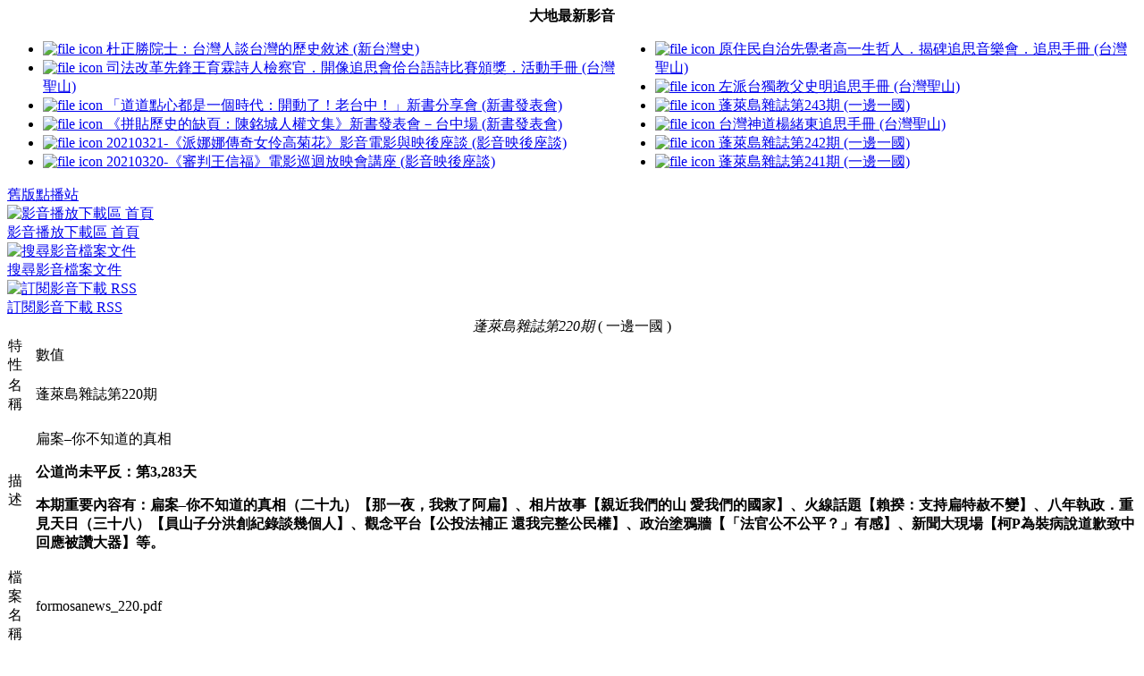

--- FILE ---
content_type: text/html
request_url: https://www.228.net.tw/index.php?option=com_docman&task=doc_details&gid=3547&Itemid=88
body_size: 14572
content:
<?xml version="1.0" encoding="utf-8"?><!DOCTYPE html PUBLIC "-//W3C//DTD XHTML 1.0 Transitional//EN" "http://www.w3.org/TR/xhtml1/DTD/xhtml1-transitional.dtd">
<html xmlns="http://www.w3.org/1999/xhtml">
<head>
<meta http-equiv="Content-Type" content="text/html; charset=utf-8" />
<title>228 網路電台 下載區 | 蓬萊島雜誌第220期(一邊一國) - 台灣 228 網站 - 信仰建國228 追思感恩台灣神</title>
<meta name="description" content="信仰建國228 - 追思感恩臺灣神" />
<meta name="keywords" content="台灣神,臺灣神,228,聖山運動,Holy Mountain Movement,台灣英靈,台灣忠烈祠,拜台灣神,信仰,建國,追思,感恩,大地,海洋,保台,祈安,法會,讀書會,菜市仔論政,228網路電台,網路電台" />
<meta name="Generator" content="Joomla! - Copyright (C) 2005 - 2006 Open Source Matters. All rights reserved." />
<meta name="robots" content="index, follow" />
<script src="https://www.228.net.tw/mambots/content/audio-player.js" type="text/javascript"></script>
<link rel="stylesheet" type="text/css" media="all" href="https://www.228.net.tw/components/com_docman/themes/default/css/theme.css" />
<link rel="stylesheet" type="text/css" media="all" href="https://www.228.net.tw/components/com_docman/themes/default/css/theme10.css" />
	<link rel="shortcut icon" href="https://www.228.net.tw/images/favicon.ico" />
	
	<link rel="canonical" href="https://www.228.net.tw/index.php?option=com_content&task=view&id=&Itemid=88" />
	<link rel="alternate" type="application/rss+xml" title="台灣 228 網站" href="http://www.228.net.tw/index2.php?option=ds-syndicate&version=1&feed_id=1" />
<link href="https://www.228.net.tw/templates/brazen_ascend_docman/css/template_css.css" rel="stylesheet" type="text/css"/>
<script type='text/javascript'>
  window.___gcfg = {lang: 'zh-TW'};

  (function() {
    var po = document.createElement('script'); po.type = 'text/javascript'; po.async = true;
    po.src = 'https://apis.google.com/js/plusone.js';
    var s = document.getElementsByTagName('script')[0]; s.parentNode.insertBefore(po, s);
  })();
</script>
<style type="text/css">
.dm_description {
	font-size: 15px;
	line-height: 20px;
}
</style>
</head>
<body>
<div id="fb-root"></div>
<script>(function(d, s, id) {
  var js, fjs = d.getElementsByTagName(s)[0];
  if (d.getElementById(id)) return;
  js = d.createElement(s); js.id = id;
  js.src = "//connect.facebook.net/zh_TW/all.js#xfbml=1";
  fjs.parentNode.insertBefore(js, fjs);
}(document, 'script', 'facebook-jssdk'));</script>
<script>!function(d,s,id){var js,fjs=d.getElementsByTagName(s)[0],p=/^http:/.test(d.location)?'http':'https';if(!d.getElementById(id)){js=d.createElement(s);js.id=id;js.src=p+'://platform.twitter.com/widgets.js';fjs.parentNode.insertBefore(js,fjs);}}(document, 'script', 'twitter-wjs');</script>
<div align="center" id="main_outer">
	<div id="main_inner">
    <table border="0" cellpadding="0" cellspacing="0" width="100%">
		<tr><td width="100%">
			<div class="user1_inner">		<table cellpadding="0" cellspacing="0" class="moduletable">
					<tr>
				<th valign="top">
					大地最新影音				</th>
			</tr>
					<tr>
			<td>
				<div class="mod_docman_catdown"><table width="100%" border="0" cellpadding="0" cellspacing="0"><tr><td><ul class="mod_docman_latestdown"><li><a href="https://www.228.net.tw/index.php?option=com_docman&task=cat_view&Itemid=88&gid=254&orderby=dmdate_published"><img border="0" src="https://www.228.net.tw/components/com_docman/themes/default/images/icons/16x16/mp3.png" alt="file icon" /> 杜正勝院士：台灣人談台灣的歷史敘述  (新台灣史)</a></li><li><a href="https://www.228.net.tw/index.php?option=com_docman&task=cat_view&Itemid=88&gid=272&orderby=dmdate_published"><img border="0" src="https://www.228.net.tw/components/com_docman/themes/default/images/icons/16x16/pdf.png" alt="file icon" /> 司法改革先鋒王育霖詩人檢察官．開像追思會佮台語詩比賽頒獎．活動手冊  (台灣聖山)</a></li><li><a href="https://www.228.net.tw/index.php?option=com_docman&task=cat_view&Itemid=88&gid=280&orderby=dmdate_published"><img border="0" src="https://www.228.net.tw/components/com_docman/themes/default/images/icons/16x16/mp3.png" alt="file icon" /> 「道道點心都是一個時代：開動了！老台中！」新書分享會  (新書發表會)</a></li><li><a href="https://www.228.net.tw/index.php?option=com_docman&task=cat_view&Itemid=88&gid=280&orderby=dmdate_published"><img border="0" src="https://www.228.net.tw/components/com_docman/themes/default/images/icons/16x16/mp3.png" alt="file icon" /> 《拼貼歷史的缺頁：陳銘城人權文集》新書發表會－台中場  (新書發表會)</a></li><li><a href="https://www.228.net.tw/index.php?option=com_docman&task=cat_view&Itemid=88&gid=279&orderby=dmdate_published"><img border="0" src="https://www.228.net.tw/components/com_docman/themes/default/images/icons/16x16/mp3.png" alt="file icon" /> 20210321-《派娜娜傳奇女伶高菊花》影音電影與映後座談  (影音映後座談)</a></li><li><a href="https://www.228.net.tw/index.php?option=com_docman&task=cat_view&Itemid=88&gid=279&orderby=dmdate_published"><img border="0" src="https://www.228.net.tw/components/com_docman/themes/default/images/icons/16x16/mp3.png" alt="file icon" /> 20210320-《審判王信福》電影巡迴放映會講座  (影音映後座談)</a></li></ul></td><td><ul class="mod_docman_latestdown"><li><a href="https://www.228.net.tw/index.php?option=com_docman&task=cat_view&Itemid=88&gid=272&orderby=dmdate_published"><img border="0" src="https://www.228.net.tw/components/com_docman/themes/default/images/icons/16x16/pdf.png" alt="file icon" /> 原住民自治先覺者高一生哲人．揭碑追思音樂會．追思手冊  (台灣聖山)</a></li><li><a href="https://www.228.net.tw/index.php?option=com_docman&task=cat_view&Itemid=88&gid=272&orderby=dmdate_published"><img border="0" src="https://www.228.net.tw/components/com_docman/themes/default/images/icons/16x16/pdf.png" alt="file icon" /> 左派台獨教父史明追思手冊  (台灣聖山)</a></li><li><a href="https://www.228.net.tw/index.php?option=com_docman&task=cat_view&Itemid=88&gid=261&orderby=dmdate_published"><img border="0" src="https://www.228.net.tw/components/com_docman/themes/default/images/icons/16x16/pdf.png" alt="file icon" /> 蓬萊島雜誌第243期  (一邊一國)</a></li><li><a href="https://www.228.net.tw/index.php?option=com_docman&task=cat_view&Itemid=88&gid=272&orderby=dmdate_published"><img border="0" src="https://www.228.net.tw/components/com_docman/themes/default/images/icons/16x16/pdf.png" alt="file icon" /> 台灣神道楊緒東追思手冊  (台灣聖山)</a></li><li><a href="https://www.228.net.tw/index.php?option=com_docman&task=cat_view&Itemid=88&gid=261&orderby=dmdate_published"><img border="0" src="https://www.228.net.tw/components/com_docman/themes/default/images/icons/16x16/pdf.png" alt="file icon" /> 蓬萊島雜誌第242期   (一邊一國)</a></li><li><a href="https://www.228.net.tw/index.php?option=com_docman&task=cat_view&Itemid=88&gid=261&orderby=dmdate_published"><img border="0" src="https://www.228.net.tw/components/com_docman/themes/default/images/icons/16x16/pdf.png" alt="file icon" /> 蓬萊島雜誌第241期  (一邊一國)</a></li></ul></td></tr></table></div>			</td>
		</tr>
		</table>
		</div>
		</td></tr>
		<tr><td class="link_oldmedia"><a href="http://taiwantt.org.tw/media/" target="_blank">舊版點播站</a></td></tr>
		<tr><td class="body_outer" width="100%"> <script language="javascript" type="text/javascript" src="https://www.228.net.tw/components/com_docman/themes/default/js/theme.js"></script>
<script language="Javascript" type="text/javascript">
	function openPlayer(url, width, height) {
		window.open(url, 'mgmediabotplayer', 'dependent=yes,width=' + width + ',height=' + height + ',innerwidth=' + width + ',innerheight=' + height + ',location=no,menubar=no,resizable=no,status=no,toolbar=no');
	}
</script>
<script language="Javascript" type="text/javascript">
    var shouterWin = null;
    var shouterWin_closed = false;
	function closeShouter() {
        if (shouterWin != null) {
        	if (!shouterWin_closed) {
        		shouterWin_closed = true;
        		clearBuffer();
        		shouterWin.close();
        	}
        }
	}
    function openShouter(url, width, height) {
        shouterWin = window.open(url, 'shoutcastbotplayer', 'dependent=yes,width=' + width + ',height=' + height + ',innerwidth=' + width + ',innerheight=' + height + ',location=no,menubar=no,resizable=no,status=no,toolbar=no');
        	if (shouterWin_closed) {
        		shouterWin_closed = false;
        	} 
        	shouterWin.focus();
	}
	function clearBuffer() {
		if (document.getElementById('so')) {
			so.stop();
			delete so;
		}
	}
    var jwWin = null;
    var jwWin_closed = false;
	function closeJW() {
        if (jwWin != null) {
        	if (!jwWin_closed) {
        		jwWin_closed = true;
        		jwWin.close();
        	}
        }
	}
    function openJW(url, width, height) {
        jwWin = window.open(url, 'jwplayerbotplayer', 'dependent=yes,width=' + width + ',height=' + height + ',innerwidth=' + width + ',innerheight=' + height + ',location=no,menubar=no,resizable=no,status=no,toolbar=no');
        	if (jwWin_closed) {
        		jwWin_closed = false;
        	} 
        	jwWin.focus();
	}
</script>
<div id="dm_header">
<div>
<a href="https://www.228.net.tw/index.php?option=com_docman&amp;Itemid=88">
<img src="https://www.228.net.tw/components/com_docman/themes/default/images/icons/32x32/home.png" alt="影音播放下載區 首頁" /><br />
影音播放下載區 首頁		</a>
</div>
<div>
<a href="https://www.228.net.tw/index.php?option=com_docman&amp;task=search_form&amp;Itemid=88">
<img src="https://www.228.net.tw/components/com_docman/themes/default/images/icons/32x32/search.png" alt="搜尋影音檔案文件" /><br />
搜尋影音檔案文件		</a>
</div>
<div>
<a href="https://www.228.net.tw/index.php?option=com_docmanrss&id=1" target="_blank">
<img src="https://www.228.net.tw/components/com_docman/themes/default/images/icons/32x32/rss.png" alt="訂閱影音下載 RSS" /><br />
訂閱影音下載 RSS		</a>
</div>
</div>
<div class="clr"></div>
<div id="dm_details" class="dm_doc">
<table summary="蓬萊島雜誌第220期" cellspacing="0" >
<caption><em>蓬萊島雜誌第220期</em>&nbsp;( 一邊一國 ) </caption>
<col id="prop" />
<col id="val" />
<thead>
<tr>
<td>特性</td><td>數值</td>
</tr>
</thead>
<tbody>
<tr>
<td>名稱</td><td>蓬萊島雜誌第220期</td>
</tr>
<tr>
<td>描述</td><td><p>扁案–你不知道的真相</p>
<p><strong>公道尚未平反：第3,283天</strong></p>
<p><strong>本期重要內容有：扁案–你不知道的真相（二十九）【那一夜，我救了阿扁】、相片故事【親近我們的山 愛我們的國家】、火線話題【賴揆：支持扁特赦不變】、八年執政．重見天日（三十八）【員山子分洪創紀錄談幾個人】、觀念平台【公投法補正 還我完整公民權】、政治塗鴉牆【「法官公不公平？」有感】、新聞大現場【柯P為裝病說道歉致中回應被讚大器】等。</strong></p></td>
</tr>
<tr>
<td>檔案名稱</td><td>formosanews_220.pdf</td>
</tr>
<tr>
<td>建立於:</td>
<td>
11/27/2017 07:56 		</td>
</tr>
<tr>
<td>下載數</td><td>929&nbsp;下載數</td>
</tr>
</tbody>
</table>
<div class="clr"></div>
</div>
<div class="dm_taskbar">
<ul>
<li >
<a href="https://www.228.net.tw/index.php?option=com_docman&amp;task=doc_download&amp;gid=3547&amp;Itemid=88&cid=261" >
下載        </a>
</li><li >
<a href="https://www.228.net.tw/index2.php?option=com_docman&amp;task=doc_view&amp;gid=3547&amp;Itemid=88&cid=261" type="popup">
檢視        </a>
</li><li><a href="javascript: history.go(-1);">返回</a></li>
</ul>
<ul>
</ul>
</div>	<link id="luna-tab-style-sheet" type="text/css" rel="stylesheet" href="https://www.228.net.tw/includes/js/tabs/tabpane.css" /><script type="text/javascript" src="https://www.228.net.tw/includes/js/tabs/tabpane_mini.js"></script><div class="ultimatesbplugin_bottom">&nbsp;<a rel="nofollow" onclick="window.open('http://www.facebook.com/sharer.php?u=' + encodeURIComponent('https://www.228.net.tw/index.php?option=com_docman&amp;task=doc_details&amp;gid=3547&amp;Itemid=88') + '&t=' + encodeURIComponent('蓬萊島雜誌第220期(一邊一國)') + ''); return false;" href="https://www.facebook.com/" title="Facebook!" target="_blank"><img height="18px" width="18px" src="https://www.228.net.tw/mambots/content/usbp_images/glossy/facebook.png" alt="Facebook!" title="Facebook!" /></a> <a rel="nofollow" onclick="window.open('http://www.plurk.com/?qualifier=shares&status=' + encodeURIComponent('https://www.228.net.tw/index.php?option=com_docman&amp;task=doc_details&amp;gid=3547&amp;Itemid=88') + ' (' + encodeURIComponent('蓬萊島雜誌第220期[一邊一國]') + ')'); return false;" href="http://www.plurk.com/" title="Plurk!" target="_blank"><img height="18px" width="18px" src="https://www.228.net.tw/mambots/content/usbp_images/glossy/plurk.png" alt="Plurk!" title="Plurk!" /></a> <a rel="nofollow" onclick="window.open('http://line.naver.jp/R/msg/text/?' + encodeURIComponent('蓬萊島雜誌第220期(一邊一國)') + '%0D%0A' + encodeURIComponent('https://www.228.net.tw/index.php?option=com_docman&amp;task=doc_details&amp;gid=3547&amp;Itemid=88') + ''); return false;" href="http://line.naver.jp/" title="LINE send!" target="_blank"><img height="18px" width="18px" src="https://www.228.net.tw/mambots/content/usbp_images/glossy/line.png" alt="LINE send!" title="LINE send!" /></a>&nbsp;&nbsp;<div class="fb-like" data-href="https://www.228.net.tw/index.php?option=com_docman&amp;task=doc_details&amp;gid=3547&amp;Itemid=88" data-width="" layout="button_count" action="like" data-show-faces="false" data-send="false"></div>&nbsp;&nbsp;<a href="https://twitter.com/share" class="twitter-share-button" data-count="horizontal" data-text="台灣 228 網站 - 信仰建國228 追思感恩台灣神 - 蓬萊島雜誌第220期(一邊一國) - 扁案–你不知道的真相
公道尚未平反：第3,283天..." data-url="https://www.228.net.tw/index.php?option=com_docman&amp;task=doc_details&amp;gid=3547&amp;Itemid=88" data-lang="zh-tw" data-size="medium">Tweet</a></div><div class="clr"></div> </td></tr>
	</table>
	</div>
</div>
</body>
</html>
<!-- 1768423728 -->